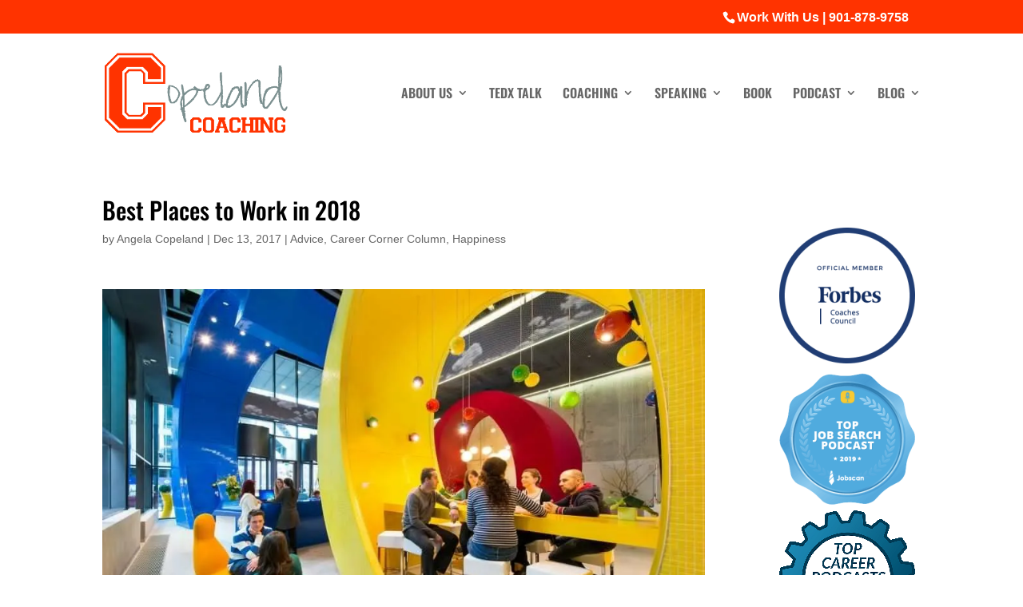

--- FILE ---
content_type: text/css
request_url: https://www.copelandcoaching.com/wp-content/et-cache/global/et-divi-customizer-global.min.css?ver=1764800591
body_size: 1508
content:
a{color:#ff3300}.nav li ul{border-color:#ff3300}#top-header,#et-secondary-nav li ul{background-color:#ff3300}#top-header,#top-header a,#et-secondary-nav li li a,#top-header .et-social-icon a:before{font-size:16px}#top-menu li a{font-size:16px}body.et_vertical_nav .container.et_search_form_container .et-search-form input{font-size:16px!important}#top-menu li.current-menu-ancestor>a,#top-menu li.current-menu-item>a,#top-menu li.current_page_item>a{color:#ff3300}#main-footer{background-color:#ffffff}#footer-widgets .footer-widget a,#footer-widgets .footer-widget li a,#footer-widgets .footer-widget li a:hover{color:#000000}#et-footer-nav .bottom-nav li.current-menu-item a{color:#ff3300}#footer-bottom{background-color:#ff3300}#footer-info,#footer-info a{color:#ffffff}body .et_pb_button{background-color:#ff3300}body.et_pb_button_helper_class .et_pb_button,body.et_pb_button_helper_class .et_pb_module.et_pb_button{}@media only screen and (min-width:981px){.et_header_style_left #et-top-navigation,.et_header_style_split #et-top-navigation{padding:67px 0 0 0}.et_header_style_left #et-top-navigation nav>ul>li>a,.et_header_style_split #et-top-navigation nav>ul>li>a{padding-bottom:67px}.et_header_style_split .centered-inline-logo-wrap{width:133px;margin:-133px 0}.et_header_style_split .centered-inline-logo-wrap #logo{max-height:133px}.et_pb_svg_logo.et_header_style_split .centered-inline-logo-wrap #logo{height:133px}.et_header_style_centered #top-menu>li>a{padding-bottom:24px}.et_header_style_slide #et-top-navigation,.et_header_style_fullscreen #et-top-navigation{padding:58px 0 58px 0!important}.et_header_style_centered #main-header .logo_container{height:133px}#logo{max-height:100%}.et_pb_svg_logo #logo{height:100%}.et_header_style_left .et-fixed-header #et-top-navigation,.et_header_style_split .et-fixed-header #et-top-navigation{padding:50px 0 0 0}.et_header_style_left .et-fixed-header #et-top-navigation nav>ul>li>a,.et_header_style_split .et-fixed-header #et-top-navigation nav>ul>li>a{padding-bottom:50px}.et_header_style_centered header#main-header.et-fixed-header .logo_container{height:100px}.et_header_style_split #main-header.et-fixed-header .centered-inline-logo-wrap{width:100px;margin:-100px 0}.et_header_style_split .et-fixed-header .centered-inline-logo-wrap #logo{max-height:100px}.et_pb_svg_logo.et_header_style_split .et-fixed-header .centered-inline-logo-wrap #logo{height:100px}.et_header_style_slide .et-fixed-header #et-top-navigation,.et_header_style_fullscreen .et-fixed-header #et-top-navigation{padding:41px 0 41px 0!important}.et-fixed-header#top-header,.et-fixed-header#top-header #et-secondary-nav li ul{background-color:#ff3300}.et-fixed-header #top-menu li.current-menu-ancestor>a,.et-fixed-header #top-menu li.current-menu-item>a,.et-fixed-header #top-menu li.current_page_item>a{color:#ff3300!important}}@media only screen and (min-width:1350px){.et_pb_row{padding:27px 0}.et_pb_section{padding:54px 0}.single.et_pb_pagebuilder_layout.et_full_width_page .et_post_meta_wrapper{padding-top:81px}.et_pb_fullwidth_section{padding:0}}@media only screen and (max-width:980px){.et_header_style_centered .mobile_nav .select_page,.et_header_style_split .mobile_nav .select_page,.et_mobile_menu li a,.mobile_menu_bar:before,.et_nav_text_color_light #top-menu>li>a,.et_nav_text_color_dark #top-menu>li>a,#top-menu a,.et_mobile_menu li a,#et_search_icon:before,#et_top_search .et-search-form input,.et_search_form_container input,#et-top-navigation .et-cart-info{color:#ff3300}.et_close_search_field:after{color:#ff3300!important}.et_search_form_container input::-moz-placeholder{color:#ff3300}.et_search_form_container input::-webkit-input-placeholder{color:#ff3300}.et_search_form_container input:-ms-input-placeholder{color:#ff3300}}	h1,h2,h3,h4,h5,h6{font-family:'Verdana',Helvetica,Arial,Lucida,sans-serif}body,input,textarea,select{font-family:'Arial',Helvetica,Arial,Lucida,sans-serif}#main-header,#et-top-navigation{font-family:'Oswald',Helvetica,Arial,Lucida,sans-serif}h1,h2,h3,h4,h5,h6{padding-bottom:10px;color:#000000}h1{font-family:Oswald,sans-serif;color:#000000;font-size:30px}h1.entry-title.main_title{color:#000000}h1.entry-title{text-transform:none}h2{font-size:24px;color:#000000;line-height:1.2;text-transform:none!important}h2.entry-title{color:#000000;line-height:1.2}.et_pb_post h2 a{color:#ff3300}.page-id-9520.et_pb_post h2 a{color:#000000!important;text-transform:none!important}.et_pb_blog_grid .et_pb_no_thumb h2{text-transform:uppercase!important}h3{font-size:18px;color:#ff3300;text-transform:uppercase!important}h4{font-size:14px}.et_fixed_nav #logo{max-height:100px}.home-email-copy{font-size:18px;padding:0 50px;line-height:2}.et_pb_blog_grid .et_pb_post{padding-top:0}.et_pb_section{padding-top:15px}#main-header{-webkit-box-shadow:none!important;-moz-box-shadow:none!important;box-shadow:none!important}top-header,#top-header .container,#top-header #et-info,#top-header .et-social-icon a{line-height:1em;float:right;margin-right:50px}#top-menu li{display:inline-block;padding-right:22px;font-size:14px;text-transform:uppercase}.et_pb_blog_grid .et_pb_post{border:none}#et-info-email{display:none}.guerrillatext h4{color:#ff3300;text-transform:uppercase}.guerrillawrap{margin-top:15px;margin-bottom:25px}.et_pb_widget a{color:#ff3300}.et_pb_widget a:hover{color:#cecece!important}.et_pb_sidebar_0.et_pb_widget_area{background-color:#f1f0f0;padding:10px}input[type="submit"]{background:#ff3300;color:#ffffff;font-size:16px;padding:10px 15px;border:none}.gform_wrapper .top_label .gfield_label{display:none!important}#mc_embed_signup{background:#fcfcfc!important}#mc_embed_signup input.email{font-family:"Open Sans","Helvetica Neue",Arial,Helvetica,Verdana,sans-serif;font-size:15px;border:1px solid #ABB0B2;-webkit-border-radius:3px;-moz-border-radius:3px;border-radius:3px;color:#343434;background-color:#efeded;box-sizing:border-box;height:32px;padding:0px 0.4em;display:inline-block;margin:0 5px 0 0!important;width:350px!important;vertical-align:top}input#mce-FNAME{font-family:"Open Sans","Helvetica Neue",Arial,Helvetica,Verdana,sans-serif;font-size:15px;border:1px solid #ABB0B2;-webkit-border-radius:3px;-moz-border-radius:3px;border-radius:3px;color:#343434;background-color:#fff;box-sizing:border-box;height:32px;padding:0px 0.4em;display:inline-block;margin:0 5px 0 0!important;width:350px!important;vertical-align:top}#mc_embed_signup .button{font-size:18px;border:none;-webkit-border-radius:3px;-moz-border-radius:3px;border-radius:3px;letter-spacing:.03em;color:#fff;background-color:#ff3300!important;box-sizing:border-box;height:32px;line-height:32px;padding:0 18px;display:inline-block;margin:0;transition:all 0.23s ease-in-out 0s;font-weight:bold;text-transform:uppercase}.textwidget{color:#000000}#main-footer{border-top:1px solid #f5f5f5;border-width:80%}@media only screen and (max-width:700px){.home-email-copy{line-height:1.5;padding:0}input#mce-email.email{background-color:#ffffff}#mc_embed_signup input.email{max-width:320px;margin:5px 0!important}#mc_embed_signup input.email{background:#ffffff}input#mce-FNAME{max-width:320px}/*@media (min-width:981px){.et_pb_section{padding-top:10px}}#page-container{padding-top:150px}#main-header{top:134px}